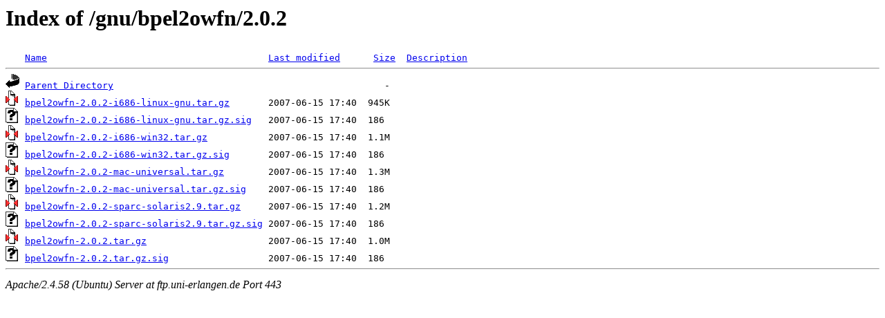

--- FILE ---
content_type: text/html;charset=UTF-8
request_url: https://ftp.uni-erlangen.de/gnu/bpel2owfn/2.0.2/?C=D;O=A
body_size: 587
content:
<!DOCTYPE HTML PUBLIC "-//W3C//DTD HTML 3.2 Final//EN">
<html>
 <head>
  <title>Index of /gnu/bpel2owfn/2.0.2</title>
 </head>
 <body>
<h1>Index of /gnu/bpel2owfn/2.0.2</h1>
<pre><img src="/icons/blank.gif" alt="Icon "> <a href="?C=N;O=A">Name</a>                                        <a href="?C=M;O=A">Last modified</a>      <a href="?C=S;O=A">Size</a>  <a href="?C=D;O=D">Description</a><hr><img src="/icons/back.gif" alt="[PARENTDIR]"> <a href="/gnu/bpel2owfn/">Parent Directory</a>                                                 -   
<img src="/icons/compressed.gif" alt="[   ]"> <a href="bpel2owfn-2.0.2-i686-linux-gnu.tar.gz">bpel2owfn-2.0.2-i686-linux-gnu.tar.gz</a>       2007-06-15 17:40  945K  
<img src="/icons/unknown.gif" alt="[   ]"> <a href="bpel2owfn-2.0.2-i686-linux-gnu.tar.gz.sig">bpel2owfn-2.0.2-i686-linux-gnu.tar.gz.sig</a>   2007-06-15 17:40  186   
<img src="/icons/compressed.gif" alt="[   ]"> <a href="bpel2owfn-2.0.2-i686-win32.tar.gz">bpel2owfn-2.0.2-i686-win32.tar.gz</a>           2007-06-15 17:40  1.1M  
<img src="/icons/unknown.gif" alt="[   ]"> <a href="bpel2owfn-2.0.2-i686-win32.tar.gz.sig">bpel2owfn-2.0.2-i686-win32.tar.gz.sig</a>       2007-06-15 17:40  186   
<img src="/icons/compressed.gif" alt="[   ]"> <a href="bpel2owfn-2.0.2-mac-universal.tar.gz">bpel2owfn-2.0.2-mac-universal.tar.gz</a>        2007-06-15 17:40  1.3M  
<img src="/icons/unknown.gif" alt="[   ]"> <a href="bpel2owfn-2.0.2-mac-universal.tar.gz.sig">bpel2owfn-2.0.2-mac-universal.tar.gz.sig</a>    2007-06-15 17:40  186   
<img src="/icons/compressed.gif" alt="[   ]"> <a href="bpel2owfn-2.0.2-sparc-solaris2.9.tar.gz">bpel2owfn-2.0.2-sparc-solaris2.9.tar.gz</a>     2007-06-15 17:40  1.2M  
<img src="/icons/unknown.gif" alt="[   ]"> <a href="bpel2owfn-2.0.2-sparc-solaris2.9.tar.gz.sig">bpel2owfn-2.0.2-sparc-solaris2.9.tar.gz.sig</a> 2007-06-15 17:40  186   
<img src="/icons/compressed.gif" alt="[   ]"> <a href="bpel2owfn-2.0.2.tar.gz">bpel2owfn-2.0.2.tar.gz</a>                      2007-06-15 17:40  1.0M  
<img src="/icons/unknown.gif" alt="[   ]"> <a href="bpel2owfn-2.0.2.tar.gz.sig">bpel2owfn-2.0.2.tar.gz.sig</a>                  2007-06-15 17:40  186   
<hr></pre>
<address>Apache/2.4.58 (Ubuntu) Server at ftp.uni-erlangen.de Port 443</address>
</body></html>
